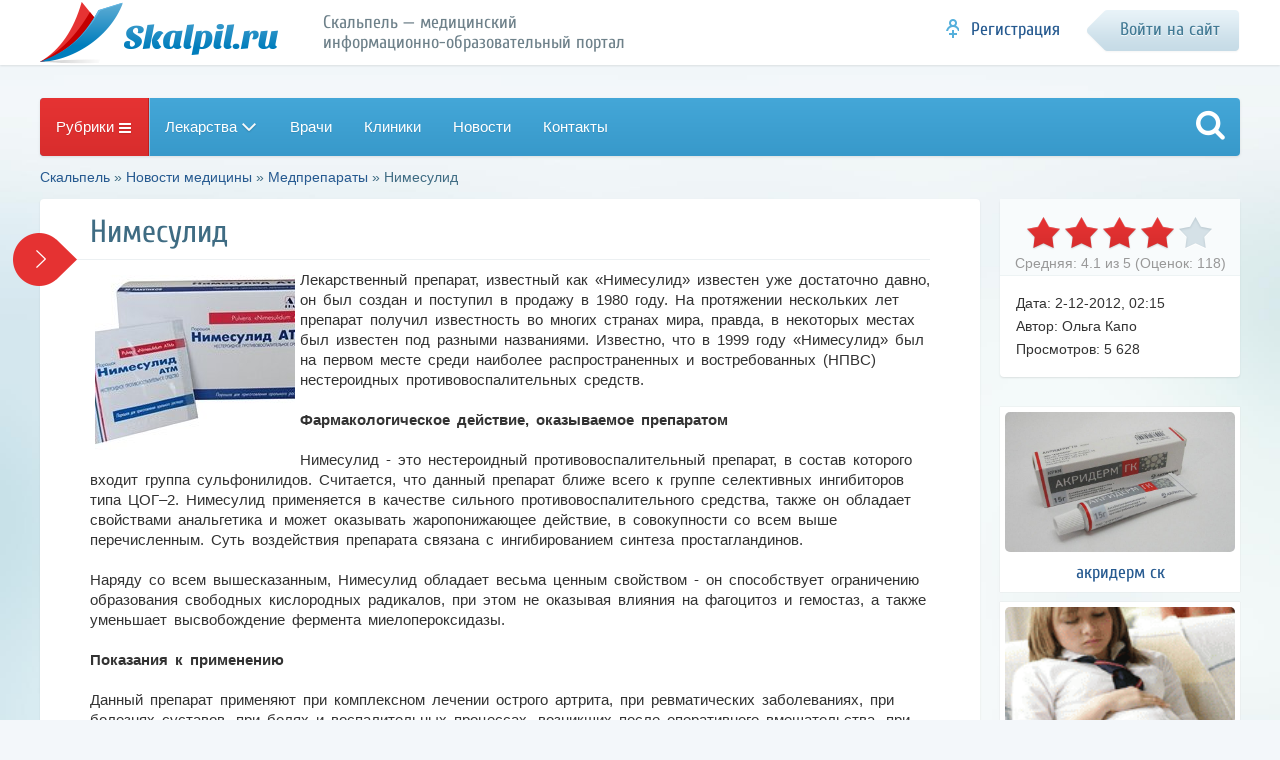

--- FILE ---
content_type: text/html; charset=windows-1251
request_url: https://www.skalpil.ru/novosti-mediciny/medpreparaty/2979-nimesulid.html
body_size: 14666
content:
<!DOCTYPE html>
<html>
<head>
    
    <center><div id="foremediaads-anchor_ad"></div>
<script type="text/javascript" async src="https://platform.foremedia.net/code/4872/anchor_ad"></script></center>
    
    <script type="text/javascript" async src="https://platform.foremedia.net/code/4872/analytics"></script>
 <!-- Yandex.RTB -->
<script>window.yaContextCb=window.yaContextCb||[]</script>
<script src="https://yandex.ru/ads/system/context.js" async></script>

<meta http-equiv="Content-Type" content="text/html; charset=windows-1251" />
<title>Нимесулид &raquo; Скальпель - медицинский информационно-образовательный портал</title>
<meta name="description" content="Нимесулид является противовоспалительным препаратом. Он является анальгетиком и оказывает жаропонижающее действие. Применяют при комплексном лечении острого артрита, лихорадке, при болях, в после операционный период, при болезнях суставов." />
<meta property="og:site_name" content="Скальпель - медицинский информационно-образовательный портал" />
<meta property="og:type" content="article" />
<meta property="og:title" content="Нимесулид" />
<meta property="og:url" content="//www.skalpil.ru/novosti-mediciny/medpreparaty/2979-nimesulid.html" />
<meta property="og:image" content="//www.skalpil.ru/uploads/posts/2012-12/thumbs/nimesulid-instrukciya-k-primeneniyu.jpg" />
<link rel="search" type="application/opensearchdescription+xml" href="//www.skalpil.ru/engine/opensearch.php" title="Скальпель - медицинский информационно-образовательный портал" />
<link rel="alternate" type="application/rss+xml" title="Скальпель - медицинский информационно-образовательный портал" href="//www.skalpil.ru/rss.xml" />
<meta name="google-site-verification" content="ifyvb5Q_1xocE_yG6s_4n7SU0uxtjrgK0GZBWSw-a1U" />
<meta name='wmail-verification' content='3939d19fd2be18f1e699fedc519f07e3' />
<meta name="viewport" content="width=device-width, initial-scale=1.0" />
<link rel="shortcut icon" href="/templates/skalpel/images/favicon.png">
<link href="/engine/classes/min/index.php?f=/templates/skalpel/style/styles.css,/templates/skalpel/style/adaptive.css" rel="stylesheet" type="text/css" />
<link rel="apple-touch-icon" sizes="72x72" href="/templates/skalpel/images/icon72x72.png" />
<link rel="apple-touch-icon" sizes="114x114" href="/templates/skalpel/images/icon114x114.png" />
<link rel="apple-touch-icon" sizes="140x140" href="/templates/skalpel/images/icon140x140.png" />
     
</head>
<body class="storypage">
<noindex>
	<div id="head">
		<header id="header">
			<div class="wrp clrfix">
				<p class="logo clrfix">
					<span data-link="6"></span>
					<span class="slogan" data-link="11"></span>
				</p>
				

				<div id="login"></div>

			</div>
		</header>
	</div>
</noindex>
    
        <div class="header_bottom_banner_wrap">
            <div class="header_bottom_banner">
                <div id="foremediaads-c1"></div>
<script type="text/javascript" async src="https://platform.foremedia.net/code/4872/c1"></script>
            </div>
        </div>
    
	
	
	<div id="jstoolbar" class="menu-btn-cat toolbar-line full-fix"></div>
	<div class="wrp"><nav id="speedbar"><span id="dle-speedbar"><span itemscope itemtype="http://data-vocabulary.org/Breadcrumb"><a href="//www.skalpil.ru/" itemprop="url"><span itemprop="title">Скальпель</span></a></span> &raquo; <span itemscope itemtype="http://data-vocabulary.org/Breadcrumb"><a href="//www.skalpil.ru/novosti-mediciny/" itemprop="url"><span itemprop="title">Новости медицины</span></a></span> &raquo; <span itemscope itemtype="http://data-vocabulary.org/Breadcrumb"><a href="//www.skalpil.ru/novosti-mediciny/medpreparaty/" itemprop="url"><span itemprop="title">Медпрепараты</span></a></span> &raquo; Нимесулид</span></nav></div>
	
	       
<div align="center">    

       
    </div>
    
	<div class="wrp">
		
				
		
		
		
		
		
		<section id="centerside" class="clrfix">
			
			<div id='dle-content'><div class="cols-wrap clrfix" itemscope itemtype="https://schema.org/NewsArticle">
	<meta itemscope itemprop="mainEntityOfPage" itemType="https://schema.org/WebPage" itemid="//www.skalpil.ru/novosti-mediciny/medpreparaty/2979-nimesulid.html" />
	<meta itemprop="inLanguage" content="ru" />
	<meta itemprop="articleSection" content="Медпрепараты" />
	<meta itemprop="datePublished" content="2012-12-02 02:15:01" />
	<meta itemprop="dateModified" content="2012-12-02 02:15:01" />
	<meta itemprop="description" content="Нимесулид является противовоспалительным препаратом. Он является анальгетиком и оказывает жаропонижающее действие. Применяют при комплексном лечении острого артрита, лихорадке, при болях, в после операционный период, при болезнях суставов." />
	<div itemprop="image" itemscope itemtype="https://schema.org/ImageObject">
		<meta itemprop="url" content="//www.skalpil.ru/uploads/posts/2012-12/thumbs/nimesulid-instrukciya-k-primeneniyu.jpg" />
		<meta itemprop="width" content="250" />
		<meta itemprop="height" content="250" />
	</div>
	<div itemprop="publisher" itemscope itemtype="https://schema.org/Organization">
		<div itemprop="logo" itemscope itemtype="https://schema.org/ImageObject">
		  <meta itemprop="url" content="//www.skalpil.ru/templates/skalpel/images/icon140x140.png" />
		  <meta itemprop="width" content="140" />
		  <meta itemprop="height" content="140" />
		</div>
		<meta itemprop="name" content="Skalpil.ru">
	</div>
	<div class="col-left-center-full clrfix">
		<div class="col-center-full">
			<div id="leftside">
				<div class="box">
					<article class="fullStory">
						
						<header class="fp-head ico">
							<h1 class="btl hh1" itemprop="headline">Нимесулид</h1>
							
						</header>
						<div class="fp-description full-text" id="article">
							
							<div class="articleBody" itemprop="articleBody">
								<a href="//www.skalpil.ru/uploads/posts/2012-12/nimesulid-instrukciya-k-primeneniyu.jpg" onclick="return hs.expand(this)" ><img src="//www.skalpil.ru/uploads/posts/2012-12/thumbs/nimesulid-instrukciya-k-primeneniyu.jpg" style="float:left;" alt='Нимесулид'   /></a><p>Лекарственный препарат, известный как &laquo;Нимесулид&raquo; известен уже достаточно давно, он был создан и поступил в продажу в 1980 году. На протяжении нескольких лет препарат получил известность во многих странах мира, правда, в некоторых местах был известен под разными названиями. Известно, что в 1999 году &laquo;Нимесулид&raquo; был на первом месте среди наиболее распространенных и востребованных (НПВС) нестероидных противовоспалительных средств.</p><p><strong>Фармакологическое действие, оказываемое препаратом</strong></p>
<p>Нимесулид - это нестероидный противовоспалительный препарат, в состав которого входит группа сульфонилидов. Считается, что данный препарат ближе всего к группе селективных ингибиторов типа ЦОГ&ndash;2. Нимесулид применяется в качестве сильного противовоспалительного средства, также он обладает свойствами анальгетика и может оказывать жаропонижающее действие, в совокупности со всем выше перечисленным. Суть воздействия препарата связана с ингибированием синтеза простагландинов.</p>
<p>Наряду со всем вышесказанным, Нимесулид обладает весьма ценным свойством - он способствует ограничению образования свободных кислородных радикалов, при этом не оказывая влияния на фагоцитоз и гемостаз, а также уменьшает высвобождение фермента миелопероксидазы.</p>
<p><strong>Показания к применению</strong></p>
<p>Данный препарат применяют при комплексном лечении острого артрита, при ревматических заболеваниях, при болезнях суставов, при болях и воспалительных процессах, возникших после оперативного вмешательства, при болях и лихорадочных состояниях возникших вследствие острых воспалительных процессов верхних дыхательных путей.</p>
<p><strong>Дозировка </strong></p>
<p>Взрослым и детям старше 12 лет - принимать внутрь от 100-200 мг два раза в день.</p>
<p>Детям младше 12 лет принимать внутрь с расчетом 1,5 мг на 1 кг веса от двух до трех раз в день.</p>
<p>Максимальная доза для детей младше 12 лет 5 мг на 1 кг в сутки (разделить на 2&ndash;3 приема).</p>
<p><strong>Побочные действия</strong></p>
<p>Со стороны органов, входящих в состав пищеварительной системы, возможно появление изжоги, тошноты, болей в животе. В редких случаях может сопровождаться дегтеобразным стулом, меленой &ndash; это может быть связано с кровотечениями и язвенными образованиями в желудке и ЖКТ.</p>
<p>Со стороны органов, входящих в состав центральной нервной системы, изредка может сопровождаться головокружениями, головными болями и сонливостью.</p><div class="docdoc_widget_middle"><div id="ShIA79dgBoKFw9WK3Hrr" data-type="2" class="blockOfO1b2l3" ></div></div><div class="middle_adv"></div>
<p>Возможно возникновение аллергической реакции в виде крапивницы и сыпи кожных покровов.</p>
<p>В крайне редких случаях побочные эффекты могут выражаться в виде олигурии, задержки жидкости в организме, отеках.</p>
<p><strong>Имеющиеся противопоказания</strong></p>
<p>Персональная восприимчивость к составляющим препарата, обострение язвенных заболеваний желудка или двенадцатиперстной кишки, кровотечения, возникшие в ЖКТ, печеночная недостаточность (в том числе и не в ярко выраженной форме), беременность, период лактации, период кормления грудью.</p>
<p>Обоснованных и доказанных случаев эмбриотоксического и токолитического действия данного препарата не существует.</p>
<p><strong>Следует учитывать</strong></p>
<p>Принимать Нимесулид с осторожностью следует людям, страдающим почечной недостаточностью, имеющим склонность к артериальной гипертензии, страдающим болезнями сердца и имеющим проблемы со зрением.</p>
<p>Препарат следует принимать под строгим контролем врача пациентам пожилого и преклонного возрастов и пациентом с сердечной недостаточностью.</p>
<p>При использовании препарата для лечения детей, следует применять его в лекарственной форме, предназначенной именно для детей. При лечении Нимесулидом детей младше 6 лет, необходим контроль врача.</p>
<p><strong>Влияние Нимесулида на способность управлять автомобилем и иными механизмами</strong></p>
<p>Исходя из того, что прием препарата может проявиться побочными действиями в виде головокружений и состояния сонливости, пациентам, проводящим много времени за рулем автомобиля или же связанных с деятельностью, которая требует быть в состоянии постоянной концентрации, следует соблюдать осторожность и предельную внимательность в период приема препарата.</p>
<p><strong>Возможное взаимодействие с прочими лекарственными средствами</strong></p>
<p>Есть вероятность возникновения реакции при одновременном приеме Нимесулида с препаратами, содержащими литий, с фенитоином, с препаратами антигипертензивной группы, с другими нестероидными противовоспалительными средствами.</p><div class="docdoc_widget_bottom"><div id="NlGf8LMfsENCsj7IQLEN" data-type="0" class="blockOfO1b2l3" ></div></div>
							</div>
							
						</div>
						
						
						
						<div id="foremediaads-footer_float"></div>
<script type="text/javascript" async src="https://platform.foremedia.net/code/4872/footer_float"></script>
					</article>
					
					<div class="comment-list block">
						<form  method="post" name="dle-comments-form" id="dle-comments-form" ><a name="addcomment"></a>
<div id="formAddCom">
	<div id="addComBox" class="ignore-select">
		<ul class="ui-form">
			
			<li class="clrfix">
				<div class="twofield"><input placeholder="Имя" type="text" name="name" id="name" class="f_input f_wide"></div>
				<div class="twofield"><input placeholder="E-mail (необязательно)" type="text" name="mail" id="mail" class="f_input f_wide"></div>
			</li>
			
			<li><script type="text/javascript">
<!--
var text_enter_url       = "Введите полный URL ссылки";
var text_enter_size       = "Введите размеры флэш ролика (ширина, высота)";
var text_enter_flash       = "Введите ссылку на флэш ролик";
var text_enter_page      = "Введите номер страницы";
var text_enter_url_name  = "Введите описание ссылки";
var text_enter_tooltip  = "Введите подсказку для ссылки";
var text_enter_page_name = "Введите описание ссылки";
var text_enter_image    = "Введите полный URL изображения";
var text_enter_email    = "Введите e-mail адрес";
var text_code           = "Использование: [CODE] Здесь Ваш код.. [/CODE]";
var text_quote          = "Использование: [QUOTE] Здесь Ваша Цитата.. [/QUOTE]";
var text_upload         = "Загрузка файлов и изображений на сервер";
var error_no_url        = "Вы должны ввести URL";
var error_no_title      = "Вы должны ввести название";
var error_no_email      = "Вы должны ввести e-mail адрес";
var prompt_start        = "Введите текст для форматирования";
var img_title   		= "Введите по какому краю выравнивать картинку (left, center, right)";
var email_title  	    = "Введите описание ссылки";
var text_pages  	    = "Страница";
var image_align  	    = "right";
var bb_t_emo  	        = "Вставка смайликов";
var bb_t_col  	        = "Цвет:";
var text_enter_list     = "Введите пункт списка. Для завершения ввода оставьте поле пустым.";
var text_alt_image      = "Введите описание изображения";
var img_align  	        = "Выравнивание";
var img_align_sel  	    = "<select name='dleimagealign' id='dleimagealign' class='ui-widget-content ui-corner-all'><option value='' >Нет</option><option value='left' >По левому краю</option><option value='right' selected>По правому краю</option><option value='center' >По центру</option></select>";
	
var selField  = "comments";
var fombj    = document.getElementById( 'dle-comments-form' );
-->
</script>
<div class="bb-editor ignore-select">
<div class="bb-pane" onmouseenter="if(is_ie9) get_sel(eval('fombj.'+ selField));">
<b id="b_b" class="bb-btn" onclick="simpletag('b')" title="Полужирный"></b>
<b id="b_i" class="bb-btn" onclick="simpletag('i')" title="Наклонный текст"></b>
<b id="b_u" class="bb-btn" onclick="simpletag('u')" title="Подчёркнутый текст"></b>
<b id="b_s" class="bb-btn" onclick="simpletag('s')" title="Зачёркнутый текст"></b>
<span class="bb-sep"></span>
<b id="b_left" class="bb-btn" onclick="simpletag('left')" title="Выравнивание по левому краю"></b>
<b id="b_center" class="bb-btn" onclick="simpletag('center')" title="По центру"></b>
<b id="b_right" class="bb-btn" onclick="simpletag('right')" title="Выравнивание по правому краю"></b>
<span class="bb-sep"></span>
<b id="b_emo" class="bb-btn" onclick="show_bb_dropdown(this)" title="Вставка смайликов" tabindex="-1"></b>
<ul class="bb-pane-dropdown">
	<li><table cellpadding="0" cellspacing="0" border="0" width="100%"><tr><td style="padding:5px;" align="center"><a href="#" onclick="dle_smiley(':bowtie:'); return false;"><img alt="bowtie" class="emoji" src="//www.skalpil.ru/engine/data/emoticons/bowtie.png" srcset="//www.skalpil.ru/engine/data/emoticons/bowtie@2x.png 2x" /></a></td><td style="padding:5px;" align="center"><a href="#" onclick="dle_smiley(':smile:'); return false;"><img alt="smile" class="emoji" src="//www.skalpil.ru/engine/data/emoticons/smile.png" srcset="//www.skalpil.ru/engine/data/emoticons/smile@2x.png 2x" /></a></td><td style="padding:5px;" align="center"><a href="#" onclick="dle_smiley(':laughing:'); return false;"><img alt="laughing" class="emoji" src="//www.skalpil.ru/engine/data/emoticons/laughing.png" srcset="//www.skalpil.ru/engine/data/emoticons/laughing@2x.png 2x" /></a></td><td style="padding:5px;" align="center"><a href="#" onclick="dle_smiley(':blush:'); return false;"><img alt="blush" class="emoji" src="//www.skalpil.ru/engine/data/emoticons/blush.png" srcset="//www.skalpil.ru/engine/data/emoticons/blush@2x.png 2x" /></a></td><td style="padding:5px;" align="center"><a href="#" onclick="dle_smiley(':smiley:'); return false;"><img alt="smiley" class="emoji" src="//www.skalpil.ru/engine/data/emoticons/smiley.png" srcset="//www.skalpil.ru/engine/data/emoticons/smiley@2x.png 2x" /></a></td><td style="padding:5px;" align="center"><a href="#" onclick="dle_smiley(':relaxed:'); return false;"><img alt="relaxed" class="emoji" src="//www.skalpil.ru/engine/data/emoticons/relaxed.png" srcset="//www.skalpil.ru/engine/data/emoticons/relaxed@2x.png 2x" /></a></td><td style="padding:5px;" align="center"><a href="#" onclick="dle_smiley(':smirk:'); return false;"><img alt="smirk" class="emoji" src="//www.skalpil.ru/engine/data/emoticons/smirk.png" srcset="//www.skalpil.ru/engine/data/emoticons/smirk@2x.png 2x" /></a></td></tr><tr><td style="padding:5px;" align="center"><a href="#" onclick="dle_smiley(':heart_eyes:'); return false;"><img alt="heart_eyes" class="emoji" src="//www.skalpil.ru/engine/data/emoticons/heart_eyes.png" srcset="//www.skalpil.ru/engine/data/emoticons/heart_eyes@2x.png 2x" /></a></td><td style="padding:5px;" align="center"><a href="#" onclick="dle_smiley(':kissing_heart:'); return false;"><img alt="kissing_heart" class="emoji" src="//www.skalpil.ru/engine/data/emoticons/kissing_heart.png" srcset="//www.skalpil.ru/engine/data/emoticons/kissing_heart@2x.png 2x" /></a></td><td style="padding:5px;" align="center"><a href="#" onclick="dle_smiley(':kissing_closed_eyes:'); return false;"><img alt="kissing_closed_eyes" class="emoji" src="//www.skalpil.ru/engine/data/emoticons/kissing_closed_eyes.png" srcset="//www.skalpil.ru/engine/data/emoticons/kissing_closed_eyes@2x.png 2x" /></a></td><td style="padding:5px;" align="center"><a href="#" onclick="dle_smiley(':flushed:'); return false;"><img alt="flushed" class="emoji" src="//www.skalpil.ru/engine/data/emoticons/flushed.png" srcset="//www.skalpil.ru/engine/data/emoticons/flushed@2x.png 2x" /></a></td><td style="padding:5px;" align="center"><a href="#" onclick="dle_smiley(':relieved:'); return false;"><img alt="relieved" class="emoji" src="//www.skalpil.ru/engine/data/emoticons/relieved.png" srcset="//www.skalpil.ru/engine/data/emoticons/relieved@2x.png 2x" /></a></td><td style="padding:5px;" align="center"><a href="#" onclick="dle_smiley(':satisfied:'); return false;"><img alt="satisfied" class="emoji" src="//www.skalpil.ru/engine/data/emoticons/satisfied.png" srcset="//www.skalpil.ru/engine/data/emoticons/satisfied@2x.png 2x" /></a></td><td style="padding:5px;" align="center"><a href="#" onclick="dle_smiley(':grin:'); return false;"><img alt="grin" class="emoji" src="//www.skalpil.ru/engine/data/emoticons/grin.png" srcset="//www.skalpil.ru/engine/data/emoticons/grin@2x.png 2x" /></a></td></tr><tr><td style="padding:5px;" align="center"><a href="#" onclick="dle_smiley(':wink:'); return false;"><img alt="wink" class="emoji" src="//www.skalpil.ru/engine/data/emoticons/wink.png" srcset="//www.skalpil.ru/engine/data/emoticons/wink@2x.png 2x" /></a></td><td style="padding:5px;" align="center"><a href="#" onclick="dle_smiley(':stuck_out_tongue_winking_eye:'); return false;"><img alt="stuck_out_tongue_winking_eye" class="emoji" src="//www.skalpil.ru/engine/data/emoticons/stuck_out_tongue_winking_eye.png" srcset="//www.skalpil.ru/engine/data/emoticons/stuck_out_tongue_winking_eye@2x.png 2x" /></a></td><td style="padding:5px;" align="center"><a href="#" onclick="dle_smiley(':stuck_out_tongue_closed_eyes:'); return false;"><img alt="stuck_out_tongue_closed_eyes" class="emoji" src="//www.skalpil.ru/engine/data/emoticons/stuck_out_tongue_closed_eyes.png" srcset="//www.skalpil.ru/engine/data/emoticons/stuck_out_tongue_closed_eyes@2x.png 2x" /></a></td><td style="padding:5px;" align="center"><a href="#" onclick="dle_smiley(':grinning:'); return false;"><img alt="grinning" class="emoji" src="//www.skalpil.ru/engine/data/emoticons/grinning.png" srcset="//www.skalpil.ru/engine/data/emoticons/grinning@2x.png 2x" /></a></td><td style="padding:5px;" align="center"><a href="#" onclick="dle_smiley(':kissing:'); return false;"><img alt="kissing" class="emoji" src="//www.skalpil.ru/engine/data/emoticons/kissing.png" srcset="//www.skalpil.ru/engine/data/emoticons/kissing@2x.png 2x" /></a></td><td style="padding:5px;" align="center"><a href="#" onclick="dle_smiley(':stuck_out_tongue:'); return false;"><img alt="stuck_out_tongue" class="emoji" src="//www.skalpil.ru/engine/data/emoticons/stuck_out_tongue.png" srcset="//www.skalpil.ru/engine/data/emoticons/stuck_out_tongue@2x.png 2x" /></a></td><td style="padding:5px;" align="center"><a href="#" onclick="dle_smiley(':sleeping:'); return false;"><img alt="sleeping" class="emoji" src="//www.skalpil.ru/engine/data/emoticons/sleeping.png" srcset="//www.skalpil.ru/engine/data/emoticons/sleeping@2x.png 2x" /></a></td></tr><tr><td style="padding:5px;" align="center"><a href="#" onclick="dle_smiley(':worried:'); return false;"><img alt="worried" class="emoji" src="//www.skalpil.ru/engine/data/emoticons/worried.png" srcset="//www.skalpil.ru/engine/data/emoticons/worried@2x.png 2x" /></a></td><td style="padding:5px;" align="center"><a href="#" onclick="dle_smiley(':frowning:'); return false;"><img alt="frowning" class="emoji" src="//www.skalpil.ru/engine/data/emoticons/frowning.png" srcset="//www.skalpil.ru/engine/data/emoticons/frowning@2x.png 2x" /></a></td><td style="padding:5px;" align="center"><a href="#" onclick="dle_smiley(':anguished:'); return false;"><img alt="anguished" class="emoji" src="//www.skalpil.ru/engine/data/emoticons/anguished.png" srcset="//www.skalpil.ru/engine/data/emoticons/anguished@2x.png 2x" /></a></td><td style="padding:5px;" align="center"><a href="#" onclick="dle_smiley(':open_mouth:'); return false;"><img alt="open_mouth" class="emoji" src="//www.skalpil.ru/engine/data/emoticons/open_mouth.png" srcset="//www.skalpil.ru/engine/data/emoticons/open_mouth@2x.png 2x" /></a></td><td style="padding:5px;" align="center"><a href="#" onclick="dle_smiley(':grimacing:'); return false;"><img alt="grimacing" class="emoji" src="//www.skalpil.ru/engine/data/emoticons/grimacing.png" srcset="//www.skalpil.ru/engine/data/emoticons/grimacing@2x.png 2x" /></a></td><td style="padding:5px;" align="center"><a href="#" onclick="dle_smiley(':confused:'); return false;"><img alt="confused" class="emoji" src="//www.skalpil.ru/engine/data/emoticons/confused.png" srcset="//www.skalpil.ru/engine/data/emoticons/confused@2x.png 2x" /></a></td><td style="padding:5px;" align="center"><a href="#" onclick="dle_smiley(':hushed:'); return false;"><img alt="hushed" class="emoji" src="//www.skalpil.ru/engine/data/emoticons/hushed.png" srcset="//www.skalpil.ru/engine/data/emoticons/hushed@2x.png 2x" /></a></td></tr><tr><td style="padding:5px;" align="center"><a href="#" onclick="dle_smiley(':expressionless:'); return false;"><img alt="expressionless" class="emoji" src="//www.skalpil.ru/engine/data/emoticons/expressionless.png" srcset="//www.skalpil.ru/engine/data/emoticons/expressionless@2x.png 2x" /></a></td><td style="padding:5px;" align="center"><a href="#" onclick="dle_smiley(':unamused:'); return false;"><img alt="unamused" class="emoji" src="//www.skalpil.ru/engine/data/emoticons/unamused.png" srcset="//www.skalpil.ru/engine/data/emoticons/unamused@2x.png 2x" /></a></td><td style="padding:5px;" align="center"><a href="#" onclick="dle_smiley(':sweat_smile:'); return false;"><img alt="sweat_smile" class="emoji" src="//www.skalpil.ru/engine/data/emoticons/sweat_smile.png" srcset="//www.skalpil.ru/engine/data/emoticons/sweat_smile@2x.png 2x" /></a></td><td style="padding:5px;" align="center"><a href="#" onclick="dle_smiley(':sweat:'); return false;"><img alt="sweat" class="emoji" src="//www.skalpil.ru/engine/data/emoticons/sweat.png" srcset="//www.skalpil.ru/engine/data/emoticons/sweat@2x.png 2x" /></a></td><td style="padding:5px;" align="center"><a href="#" onclick="dle_smiley(':disappointed_relieved:'); return false;"><img alt="disappointed_relieved" class="emoji" src="//www.skalpil.ru/engine/data/emoticons/disappointed_relieved.png" srcset="//www.skalpil.ru/engine/data/emoticons/disappointed_relieved@2x.png 2x" /></a></td><td style="padding:5px;" align="center"><a href="#" onclick="dle_smiley(':weary:'); return false;"><img alt="weary" class="emoji" src="//www.skalpil.ru/engine/data/emoticons/weary.png" srcset="//www.skalpil.ru/engine/data/emoticons/weary@2x.png 2x" /></a></td><td style="padding:5px;" align="center"><a href="#" onclick="dle_smiley(':pensive:'); return false;"><img alt="pensive" class="emoji" src="//www.skalpil.ru/engine/data/emoticons/pensive.png" srcset="//www.skalpil.ru/engine/data/emoticons/pensive@2x.png 2x" /></a></td></tr><tr><td style="padding:5px;" align="center"><a href="#" onclick="dle_smiley(':disappointed:'); return false;"><img alt="disappointed" class="emoji" src="//www.skalpil.ru/engine/data/emoticons/disappointed.png" srcset="//www.skalpil.ru/engine/data/emoticons/disappointed@2x.png 2x" /></a></td><td style="padding:5px;" align="center"><a href="#" onclick="dle_smiley(':confounded:'); return false;"><img alt="confounded" class="emoji" src="//www.skalpil.ru/engine/data/emoticons/confounded.png" srcset="//www.skalpil.ru/engine/data/emoticons/confounded@2x.png 2x" /></a></td><td style="padding:5px;" align="center"><a href="#" onclick="dle_smiley(':fearful:'); return false;"><img alt="fearful" class="emoji" src="//www.skalpil.ru/engine/data/emoticons/fearful.png" srcset="//www.skalpil.ru/engine/data/emoticons/fearful@2x.png 2x" /></a></td><td style="padding:5px;" align="center"><a href="#" onclick="dle_smiley(':cold_sweat:'); return false;"><img alt="cold_sweat" class="emoji" src="//www.skalpil.ru/engine/data/emoticons/cold_sweat.png" srcset="//www.skalpil.ru/engine/data/emoticons/cold_sweat@2x.png 2x" /></a></td><td style="padding:5px;" align="center"><a href="#" onclick="dle_smiley(':persevere:'); return false;"><img alt="persevere" class="emoji" src="//www.skalpil.ru/engine/data/emoticons/persevere.png" srcset="//www.skalpil.ru/engine/data/emoticons/persevere@2x.png 2x" /></a></td><td style="padding:5px;" align="center"><a href="#" onclick="dle_smiley(':cry:'); return false;"><img alt="cry" class="emoji" src="//www.skalpil.ru/engine/data/emoticons/cry.png" srcset="//www.skalpil.ru/engine/data/emoticons/cry@2x.png 2x" /></a></td><td style="padding:5px;" align="center"><a href="#" onclick="dle_smiley(':sob:'); return false;"><img alt="sob" class="emoji" src="//www.skalpil.ru/engine/data/emoticons/sob.png" srcset="//www.skalpil.ru/engine/data/emoticons/sob@2x.png 2x" /></a></td></tr><tr><td style="padding:5px;" align="center"><a href="#" onclick="dle_smiley(':joy:'); return false;"><img alt="joy" class="emoji" src="//www.skalpil.ru/engine/data/emoticons/joy.png" srcset="//www.skalpil.ru/engine/data/emoticons/joy@2x.png 2x" /></a></td><td style="padding:5px;" align="center"><a href="#" onclick="dle_smiley(':astonished:'); return false;"><img alt="astonished" class="emoji" src="//www.skalpil.ru/engine/data/emoticons/astonished.png" srcset="//www.skalpil.ru/engine/data/emoticons/astonished@2x.png 2x" /></a></td><td style="padding:5px;" align="center"><a href="#" onclick="dle_smiley(':scream:'); return false;"><img alt="scream" class="emoji" src="//www.skalpil.ru/engine/data/emoticons/scream.png" srcset="//www.skalpil.ru/engine/data/emoticons/scream@2x.png 2x" /></a></td><td style="padding:5px;" align="center"><a href="#" onclick="dle_smiley(':tired_face:'); return false;"><img alt="tired_face" class="emoji" src="//www.skalpil.ru/engine/data/emoticons/tired_face.png" srcset="//www.skalpil.ru/engine/data/emoticons/tired_face@2x.png 2x" /></a></td><td style="padding:5px;" align="center"><a href="#" onclick="dle_smiley(':angry:'); return false;"><img alt="angry" class="emoji" src="//www.skalpil.ru/engine/data/emoticons/angry.png" srcset="//www.skalpil.ru/engine/data/emoticons/angry@2x.png 2x" /></a></td><td style="padding:5px;" align="center"><a href="#" onclick="dle_smiley(':rage:'); return false;"><img alt="rage" class="emoji" src="//www.skalpil.ru/engine/data/emoticons/rage.png" srcset="//www.skalpil.ru/engine/data/emoticons/rage@2x.png 2x" /></a></td><td style="padding:5px;" align="center"><a href="#" onclick="dle_smiley(':triumph:'); return false;"><img alt="triumph" class="emoji" src="//www.skalpil.ru/engine/data/emoticons/triumph.png" srcset="//www.skalpil.ru/engine/data/emoticons/triumph@2x.png 2x" /></a></td></tr><tr><td style="padding:5px;" align="center"><a href="#" onclick="dle_smiley(':sleepy:'); return false;"><img alt="sleepy" class="emoji" src="//www.skalpil.ru/engine/data/emoticons/sleepy.png" srcset="//www.skalpil.ru/engine/data/emoticons/sleepy@2x.png 2x" /></a></td><td style="padding:5px;" align="center"><a href="#" onclick="dle_smiley(':yum:'); return false;"><img alt="yum" class="emoji" src="//www.skalpil.ru/engine/data/emoticons/yum.png" srcset="//www.skalpil.ru/engine/data/emoticons/yum@2x.png 2x" /></a></td><td style="padding:5px;" align="center"><a href="#" onclick="dle_smiley(':mask:'); return false;"><img alt="mask" class="emoji" src="//www.skalpil.ru/engine/data/emoticons/mask.png" srcset="//www.skalpil.ru/engine/data/emoticons/mask@2x.png 2x" /></a></td><td style="padding:5px;" align="center"><a href="#" onclick="dle_smiley(':sunglasses:'); return false;"><img alt="sunglasses" class="emoji" src="//www.skalpil.ru/engine/data/emoticons/sunglasses.png" srcset="//www.skalpil.ru/engine/data/emoticons/sunglasses@2x.png 2x" /></a></td><td style="padding:5px;" align="center"><a href="#" onclick="dle_smiley(':dizzy_face:'); return false;"><img alt="dizzy_face" class="emoji" src="//www.skalpil.ru/engine/data/emoticons/dizzy_face.png" srcset="//www.skalpil.ru/engine/data/emoticons/dizzy_face@2x.png 2x" /></a></td><td style="padding:5px;" align="center"><a href="#" onclick="dle_smiley(':imp:'); return false;"><img alt="imp" class="emoji" src="//www.skalpil.ru/engine/data/emoticons/imp.png" srcset="//www.skalpil.ru/engine/data/emoticons/imp@2x.png 2x" /></a></td><td style="padding:5px;" align="center"><a href="#" onclick="dle_smiley(':smiling_imp:'); return false;"><img alt="smiling_imp" class="emoji" src="//www.skalpil.ru/engine/data/emoticons/smiling_imp.png" srcset="//www.skalpil.ru/engine/data/emoticons/smiling_imp@2x.png 2x" /></a></td></tr><tr><td style="padding:5px;" align="center"><a href="#" onclick="dle_smiley(':neutral_face:'); return false;"><img alt="neutral_face" class="emoji" src="//www.skalpil.ru/engine/data/emoticons/neutral_face.png" srcset="//www.skalpil.ru/engine/data/emoticons/neutral_face@2x.png 2x" /></a></td><td style="padding:5px;" align="center"><a href="#" onclick="dle_smiley(':no_mouth:'); return false;"><img alt="no_mouth" class="emoji" src="//www.skalpil.ru/engine/data/emoticons/no_mouth.png" srcset="//www.skalpil.ru/engine/data/emoticons/no_mouth@2x.png 2x" /></a></td><td style="padding:5px;" align="center"><a href="#" onclick="dle_smiley(':innocent:'); return false;"><img alt="innocent" class="emoji" src="//www.skalpil.ru/engine/data/emoticons/innocent.png" srcset="//www.skalpil.ru/engine/data/emoticons/innocent@2x.png 2x" /></a></td></tr></table></li>
</ul>
<span class="bb-sep"></span>


<b id="b_color" class="bb-btn" onclick="show_bb_dropdown(this)" title="Выбор цвета" tabindex="-1"></b>
<ul class="bb-pane-dropdown" style="min-width: 150px !important;">
	<li>
		<div class="color-palette"><div><button onclick="setColor( $(this).data('value') );" type="button" class="color-btn" style="background-color:#000000;" data-value="#000000"></button><button onclick="setColor( $(this).data('value') );" type="button" class="color-btn" style="background-color:#424242;" data-value="#424242"></button><button onclick="setColor( $(this).data('value') );" type="button" class="color-btn" style="background-color:#636363;" data-value="#636363"></button><button onclick="setColor( $(this).data('value') );" type="button" class="color-btn" style="background-color:#9C9C94;" data-value="#9C9C94"></button><button type="button" onclick="setColor( $(this).data('value') );" class="color-btn" style="background-color:#CEC6CE;" data-value="#CEC6CE"></button><button type="button" onclick="setColor( $(this).data('value') );" class="color-btn" style="background-color:#EFEFEF;" data-value="#EFEFEF"></button><button type="button" onclick="setColor( $(this).data('value') );" class="color-btn" style="background-color:#F7F7F7;" data-value="#F7F7F7"></button><button type="button" onclick="setColor( $(this).data('value') );" class="color-btn" style="background-color:#FFFFFF;" data-value="#FFFFFF"></button></div><div><button type="button" onclick="setColor( $(this).data('value') );" class="color-btn" style="background-color:#FF0000;" data-value="#FF0000"></button><button type="button" onclick="setColor( $(this).data('value') );" class="color-btn" style="background-color:#FF9C00;" data-value="#FF9C00"></button><button type="button" onclick="setColor( $(this).data('value') );" class="color-btn" style="background-color:#FFFF00;"  data-value="#FFFF00"></button><button type="button" onclick="setColor( $(this).data('value') );" class="color-btn" style="background-color:#00FF00;"  data-value="#00FF00"></button><button type="button" onclick="setColor( $(this).data('value') );" class="color-btn" style="background-color:#00FFFF;"  data-value="#00FFFF" ></button><button type="button" onclick="setColor( $(this).data('value') );" class="color-btn" style="background-color:#0000FF;"  data-value="#0000FF" ></button><button type="button" onclick="setColor( $(this).data('value') );" class="color-btn" style="background-color:#9C00FF;"  data-value="#9C00FF" ></button><button type="button" onclick="setColor( $(this).data('value') );" class="color-btn" style="background-color:#FF00FF;"  data-value="#FF00FF" ></button></div><div><button type="button" onclick="setColor( $(this).data('value') );" class="color-btn" style="background-color:#F7C6CE;"  data-value="#F7C6CE" ></button><button type="button" onclick="setColor( $(this).data('value') );" class="color-btn" style="background-color:#FFE7CE;"  data-value="#FFE7CE" ></button><button type="button" onclick="setColor( $(this).data('value') );" class="color-btn" style="background-color:#FFEFC6;"  data-value="#FFEFC6" ></button><button type="button" onclick="setColor( $(this).data('value') );" class="color-btn" style="background-color:#D6EFD6;"  data-value="#D6EFD6" ></button><button type="button" onclick="setColor( $(this).data('value') );" class="color-btn" style="background-color:#CEDEE7;"  data-value="#CEDEE7" ></button><button type="button" onclick="setColor( $(this).data('value') );" class="color-btn" style="background-color:#CEE7F7;"  data-value="#CEE7F7" ></button><button type="button" onclick="setColor( $(this).data('value') );" class="color-btn" style="background-color:#D6D6E7;"  data-value="#D6D6E7" ></button><button type="button" onclick="setColor( $(this).data('value') );" class="color-btn" style="background-color:#E7D6DE;"  data-value="#E7D6DE" ></button></div><div><button type="button" onclick="setColor( $(this).data('value') );" class="color-btn" style="background-color:#E79C9C;"  data-value="#E79C9C" ></button><button type="button" onclick="setColor( $(this).data('value') );" class="color-btn" style="background-color:#FFC69C;"  data-value="#FFC69C" ></button><button type="button" onclick="setColor( $(this).data('value') );" class="color-btn" style="background-color:#FFE79C;"  data-value="#FFE79C" ></button><button type="button" onclick="setColor( $(this).data('value') );" class="color-btn" style="background-color:#B5D6A5;"  data-value="#B5D6A5" ></button><button type="button" onclick="setColor( $(this).data('value') );" class="color-btn" style="background-color:#A5C6CE;"  data-value="#A5C6CE" ></button><button type="button" onclick="setColor( $(this).data('value') );" class="color-btn" style="background-color:#9CC6EF;"  data-value="#9CC6EF" ></button><button type="button" onclick="setColor( $(this).data('value') );" class="color-btn" style="background-color:#B5A5D6;"  data-value="#B5A5D6" ></button><button type="button" onclick="setColor( $(this).data('value') );" class="color-btn" style="background-color:#D6A5BD;"  data-value="#D6A5BD" ></button></div><div><button type="button" onclick="setColor( $(this).data('value') );" class="color-btn" style="background-color:#E76363;"  data-value="#E76363" ></button><button type="button" onclick="setColor( $(this).data('value') );" class="color-btn" style="background-color:#F7AD6B;"  data-value="#F7AD6B" ></button><button type="button" onclick="setColor( $(this).data('value') );" class="color-btn" style="background-color:#FFD663;"  data-value="#FFD663" ></button><button type="button" onclick="setColor( $(this).data('value') );" class="color-btn" style="background-color:#94BD7B;"  data-value="#94BD7B" ></button><button type="button" onclick="setColor( $(this).data('value') );" class="color-btn" style="background-color:#73A5AD;"  data-value="#73A5AD" ></button><button type="button" onclick="setColor( $(this).data('value') );" class="color-btn" style="background-color:#6BADDE;"  data-value="#6BADDE" ></button><button type="button" onclick="setColor( $(this).data('value') );" class="color-btn" style="background-color:#8C7BC6;"  data-value="#8C7BC6" ></button><button type="button" onclick="setColor( $(this).data('value') );" class="color-btn" style="background-color:#C67BA5;"  data-value="#C67BA5" ></button></div><div><button type="button" onclick="setColor( $(this).data('value') );" class="color-btn" style="background-color:#CE0000;"  data-value="#CE0000" ></button><button type="button" onclick="setColor( $(this).data('value') );" class="color-btn" style="background-color:#E79439;"  data-value="#E79439" ></button><button type="button" onclick="setColor( $(this).data('value') );" class="color-btn" style="background-color:#EFC631;"  data-value="#EFC631" ></button><button type="button" onclick="setColor( $(this).data('value') );" class="color-btn" style="background-color:#6BA54A;"  data-value="#6BA54A" ></button><button type="button" onclick="setColor( $(this).data('value') );" class="color-btn" style="background-color:#4A7B8C;"  data-value="#4A7B8C" ></button><button type="button" onclick="setColor( $(this).data('value') );" class="color-btn" style="background-color:#3984C6;"  data-value="#3984C6" ></button><button type="button" onclick="setColor( $(this).data('value') );" class="color-btn" style="background-color:#634AA5;"  data-value="#634AA5" ></button><button type="button" onclick="setColor( $(this).data('value') );" class="color-btn" style="background-color:#A54A7B;"  data-value="#A54A7B" ></button></div><div><button type="button" onclick="setColor( $(this).data('value') );" class="color-btn" style="background-color:#9C0000;"  data-value="#9C0000" ></button><button type="button" onclick="setColor( $(this).data('value') );" class="color-btn" style="background-color:#B56308;"  data-value="#B56308" ></button><button type="button" onclick="setColor( $(this).data('value') );" class="color-btn" style="background-color:#BD9400;"  data-value="#BD9400" ></button><button type="button" onclick="setColor( $(this).data('value') );" class="color-btn" style="background-color:#397B21;"  data-value="#397B21" ></button><button type="button" onclick="setColor( $(this).data('value') );" class="color-btn" style="background-color:#104A5A;"  data-value="#104A5A" ></button><button type="button" onclick="setColor( $(this).data('value') );" class="color-btn" style="background-color:#085294;"  data-value="#085294" ></button><button type="button" onclick="setColor( $(this).data('value') );" class="color-btn" style="background-color:#311873;"  data-value="#311873" ></button><button type="button" onclick="setColor( $(this).data('value') );" class="color-btn" style="background-color:#731842;"  data-value="#731842" ></button></div><div><button type="button" onclick="setColor( $(this).data('value') );" class="color-btn" style="background-color:#630000;"  data-value="#630000" ></button><button type="button" onclick="setColor( $(this).data('value') );" class="color-btn" style="background-color:#7B3900;"  data-value="#7B3900" ></button><button type="button" onclick="setColor( $(this).data('value') );" class="color-btn" style="background-color:#846300;"  data-value="#846300" ></button><button type="button" onclick="setColor( $(this).data('value') );" class="color-btn" style="background-color:#295218;"  data-value="#295218" ></button><button type="button" onclick="setColor( $(this).data('value') );" class="color-btn" style="background-color:#083139;"  data-value="#083139" ></button><button type="button" onclick="setColor( $(this).data('value') );" class="color-btn" style="background-color:#003163;"  data-value="#003163" ></button><button type="button" onclick="setColor( $(this).data('value') );" class="color-btn" style="background-color:#21104A;"  data-value="#21104A" ></button><button type="button" onclick="setColor( $(this).data('value') );" class="color-btn" style="background-color:#4A1031;"  data-value="#4A1031" ></button></div></div>				
	</li>
</ul>
<span class="bb-sep"></span>
<b id="b_hide" class="bb-btn" onclick="simpletag('hide')" title="Скрытый текст"></b>
<b id="b_quote" class="bb-btn" onclick="simpletag('quote')" title="Вставка цитаты"></b>
<b id="b_tnl" class="bb-btn" onclick="translit()" title="Преобразовать выбранный текст из транслитерации в кириллицу"></b>
<b id="b_spoiler" class="bb-btn" onclick="simpletag('spoiler')" title="Вставка спойлера"></b>
</div>
<textarea name="comments" id="comments" cols="70" rows="10" onfocus="setNewField(this.name, document.getElementById( 'dle-comments-form' ))"></textarea>
</div></li>
			
			
			
			<li><div class="g-recaptcha" data-sitekey="6LfOGQwTAAAAAAnZD7N9GNt7dRLgy7JB8J3phgrk" data-theme="light"></div></li>
			
			
			
		</ul>
		<div class="submitline">
			<button class="btn f_wide" type="submit" name="submit"><b>Отправить отзыв</b></button>
		</div>
	</div>
	<a id="addComments" class="ignore-select">Добавить отзыв</a>
</div>
		<input type="hidden" name="subaction" value="addcomment" />
		<input type="hidden" name="post_id" id="post_id" value="2979" /></form><script src='https://www.google.com/recaptcha/api.js?hl=ru' async defer></script>
						<p class="btl ico" title="0">Отзывы</p>
						
<div id="dle-ajax-comments"></div>

					</div>
					
				</div>
			</div>
		</div>
	</div>
	
	<div class="col-right">
		<div id="rightside" class="ignore-select">
			<div class="fp-infobox block">
	
		<div class="ratebox">
			<div id='ratig-layer-2979'><div class="rating">
		<ul class="unit-rating">
		<li class="current-rating" style="width:80%;">80</li>
		<li><a href="#" title="Плохо" class="r1-unit" onclick="doRate('1', '2979'); return false;">1</a></li>
		<li><a href="#" title="Приемлемо" class="r2-unit" onclick="doRate('2', '2979'); return false;">2</a></li>
		<li><a href="#" title="Средне" class="r3-unit" onclick="doRate('3', '2979'); return false;">3</a></li>
		<li><a href="#" title="Хорошо" class="r4-unit" onclick="doRate('4', '2979'); return false;">4</a></li>
		<li><a href="#" title="Отлично" class="r5-unit" onclick="doRate('5', '2979'); return false;">5</a></li>
		</ul>
</div></div>
			<span class="average-rating">Средняя: 4.1 из 5 (Оценок: <span id="vote-num-id-2979">118</span>)</span>
		</div>
	
    
    <!-- Yandex.RTB R-A-288634-22 -->
<div id="yandex_rtb_R-A-288634-22"></div>
<script>window.yaContextCb.push(()=>{
  Ya.Context.AdvManager.render({
    renderTo: 'yandex_rtb_R-A-288634-22',
    blockId: 'R-A-288634-22'
  })
})</script>
	<ul class="fp-info">
		<li>Дата: 2-12-2012, 02:15</li>
		
		<li itemprop="author" itemscope itemtype="https://schema.org/Person">Автор: <span itemprop="name">Ольга Капо</span></li>
		<li>Просмотров: <span>5 628</span></li>
	</ul>
</div>

<div class="block">			<figure class="runit">
				<a href="//www.skalpil.ru/novosti-mediciny/medpreparaty/4734-opisanie-mazi-akriderm.html">
					<div class="image"><img src="//www.skalpil.ru/uploads/posts/2014-10/1414132145_maz-akriderm.jpg" /></div>
					<figcaption class="title">акридерм ск</figcaption>
				</a>
			</figure>			<figure class="runit">
				<a href="//www.skalpil.ru/novosti-mediciny/beremennost-i-rody/1909-chem-opasen-zapor-vo-vremya-beremennosti.html">
					<div class="image"><img src="//www.skalpil.ru/uploads/posts/2012-02/thumbs/chem-opasen-zapor-vo-vremya-beremennosti.gif" /></div>
					<figcaption class="title">почему при беременности запоры</figcaption>
				</a>
			</figure>			<figure class="runit">
				<a href="//www.skalpil.ru/novosti-mediciny/urologiya-nefrologiya/2491-vosstanovlenie-potencii-posle-raka-prostaty.html">
					<div class="image"><img src="//www.skalpil.ru/uploads/posts/2012-06/thumbs/vosstanovlenie-potencii-posle-raka-prostaty.jpg" /></div>
					<figcaption class="title">секс после удаления простаты</figcaption>
				</a>
			</figure>			<figure class="runit">
				<a href="//www.skalpil.ru/novosti-mediciny/stomatologiya/341-vse-lekarstva-dlya-lecheniya-parodontita.html">
					<div class="image"><img src="//www.skalpil.ru/uploads/posts/2011-10/thumbs/vse-lekarstva-dlya-lecheniya-parodontita.jpg" /></div>
					<figcaption class="title">парадонтит что это такое</figcaption>
				</a>
			</figure>			<figure class="runit">
				<a href="//www.skalpil.ru/novosti-mediciny/stomatologiya/1340-vospalenie-desen-lechenie-i-profilaktika.html">
					<div class="image"><img src="//www.skalpil.ru/uploads/posts/2012-01/thumbs/vospalenie-desen-lechenie-i-profilaktika.jpg" /></div>
					<figcaption class="title">Воспаление десен, лечение и профилактика</figcaption>
				</a>
			</figure></div>

<div class="floating">
	<div id="foremediaads-c3"></div>
<script type="text/javascript" async src="https://platform.foremedia.net/code/4872/c3"></script>
</div>
		</div>
	</div>
</div>
</div>
		</section>
		
	</div>
	
	<div id="foot">
		
		<aside id="footBoxes" class="wrp clrfix bgrel">
			<div class="relnews">
				<section class="unit">
	<a href="//www.skalpil.ru/novosti-mediciny/medpreparaty/3770-nayz.html">
		<figure>
			<div class="image"><img src="//www.skalpil.ru/uploads/posts/2013-09/thumbs/1378616706_gel.jpg" /></div>
			<figcaption class="title">Найз</figcaption>
		</figure>
	</a>
	<div class="desc">Найз - средство, которое оказывает жаропонижающий, анальгезирующий, противовоспалительный, антиагригантный эффект. Применяют его при остеоартрозе, артритах, ревматизме, мышечной боли, болезни Бехтерева, позвоночной боли, невралгии, радикулите, миалгии.</div>
	<div class="cat"></div>
</section>
<section class="unit">
	<a href="//www.skalpil.ru/novosti-mediciny/other/2965-obezbolivayuschie-preparaty-pri-osteohondroze.html">
		<figure>
			<div class="image"><img src="//www.skalpil.ru/uploads/posts/2012-11/thumbs/obezbolivayuschie-preparaty-pri-osteohondroze.jpg" /></div>
			<figcaption class="title">Обезболивающие препараты при остеохондрозе</figcaption>
		</figure>
	</a>
	<div class="desc">Остеохондроз является заболеванием позвоночника, при котором межсуставные диски подвергаются разрушению. Данное заболевание вызывает у человека сильную постоянную боль. В таком случае нужно знать, какие обезболивающие препараты помогут убрать боль.</div>
	<div class="cat"></div>
</section>
<section class="unit">
	<a href="//www.skalpil.ru/novosti-mediciny/medpreparaty/2033-ibuprofen.html">
		<figure>
			<div class="image"><img src="//www.skalpil.ru/uploads/posts/2012-03/thumbs/ibuprofen-opisanie-preparata.jpg" /></div>
			<figcaption class="title">Ибупрофен</figcaption>
		</figure>
	</a>
	<div class="desc">Ибупрофен - это жаропонижающее и противовоспалительное средство, которое назначают при заболеваниях позвоночника и суставов, воспалениях, лихорадке, зубной и головной боли. Перед приемом препарата посоветуйтесь с врачом. т.к. имеются противопоказания.</div>
	<div class="cat"></div>
</section>
<section class="unit">
	<a href="//www.skalpil.ru/novosti-mediciny/medpreparaty/1983-arbidol-opisanie-preparata.html">
		<figure>
			<div class="image"><img src="//www.skalpil.ru/uploads/posts/2012-03/thumbs/arbidol-opisanie-preparata.jpg" /></div>
			<figcaption class="title">Арбидол: описание препарата</figcaption>
		</figure>
	</a>
	<div class="desc">Противовирусный препарат Арбидол помогает организму быстрее справиться с простудой или гриппом и снижает вероятность возникновения различных осложнений. Этот препарат хорошо переносится организмом и почти не имеет противопоказаний и побочных явлений.</div>
	<div class="cat"></div>
</section>

			</div>
		</aside>
		

<noindex>
		
		
		<footer id="footer">
			<div class="wrp clrfix">
				<div class="footer">
					<span id="upper" class="thd" title="Скальпель &#151; медицинский информационно-образовательный портал"></span>
					<p id="copyright"><b>© 2010 - 2026 <span data-link="7"></span></b><br>Все права защищены. Администрация сайта не несет ответственности за размещаемые материалы. Информация носит рекомендательный характер и не призывает к действию.</p>
				</div>
				
				<div class="flinks">
					<span data-link="1"></span>
					<span data-link="2"></span>
					<span data-link="3"></span>
					<span data-link="4"></span>
				</div>
				
				<div class="design">
					<span data-link="5"></span>
				</div>

				<div class="count">
				
					
				
				</div>
			</div>
		</footer>
</noindex>
	</div>
<noindex>
	<script type="text/javascript" src="/engine/classes/min/index.php?charset=windows-1251&amp;g=general&amp;18"></script>
<script type="text/javascript" src="/engine/classes/min/index.php?charset=windows-1251&amp;f=engine/classes/js/bbcodes.js,engine/classes/highslide/highslide.js&amp;18"></script>
	<script type="text/javascript" src="/engine/classes/min/index.php?f=/templates/skalpel/js/biggerlink.js,/templates/skalpel/js/libs.js"></script>
	<!--[if lt IE 9]><script type="text/javascript" src="/templates/skalpel/js/html5.js"></script><![endif]-->
	<link href="/templates/skalpel/fonts/fonts.css" rel="stylesheet" type="text/css" />
	<link href="/templates/skalpel/style/engine.css" rel="stylesheet" type="text/css" />
	<script type="text/javascript">
<!--
var dle_root       = '/';
var dle_admin      = '';
var dle_login_hash = '';
var dle_group      = 5;
var dle_skin       = 'skalpel';
var dle_wysiwyg    = '0';
var quick_wysiwyg  = '2';
var dle_act_lang   = ["Да", "Нет", "Ввод", "Отмена", "Сохранить", "Удалить", "Загрузка. Пожалуйста, подождите..."];
var menu_short     = 'Быстрое редактирование';
var menu_full      = 'Полное редактирование';
var menu_profile   = 'Просмотр профиля';
var menu_send      = 'Отправить сообщение';
var menu_uedit     = 'Админцентр';
var dle_info       = 'Информация';
var dle_confirm    = 'Подтверждение';
var dle_prompt     = 'Ввод информации';
var dle_req_field  = 'Заполните все необходимые поля';
var dle_del_agree  = 'Вы действительно хотите удалить? Данное действие невозможно будет отменить';
var dle_spam_agree = 'Вы действительно хотите отметить пользователя как спамера? Это приведёт к удалению всех его комментариев';
var dle_complaint  = 'Укажите текст Вашей жалобы для администрации:';
var dle_big_text   = 'Выделен слишком большой участок текста.';
var dle_orfo_title = 'Укажите комментарий для администрации к найденной ошибке на странице';
var dle_p_send     = 'Отправить';
var dle_p_send_ok  = 'Уведомление успешно отправлено';
var dle_save_ok    = 'Изменения успешно сохранены. Обновить страницу?';
var dle_reply_title= 'Ответ на комментарий';
var dle_tree_comm  = '0';
var dle_del_news   = 'Удалить статью';
var allow_dle_delete_news   = false;

hs.graphicsDir = '/engine/classes/highslide/graphics/';
hs.outlineType = 'rounded-white';
hs.numberOfImagesToPreload = 0;
hs.showCredits = false;
hs.dimmingOpacity = 0.60;
hs.lang = { loadingText : 'Загрузка...', playTitle : 'Просмотр слайдшоу (пробел)', pauseTitle:'Пауза', previousTitle : 'Предыдущее изображение', nextTitle :'Следующее изображение',moveTitle :'Переместить', closeTitle :'Закрыть (Esc)',fullExpandTitle:'Развернуть до полного размера',restoreTitle:'Кликните для закрытия картинки, нажмите и удерживайте для перемещения',focusTitle:'Сфокусировать',loadingTitle:'Нажмите для отмены'
};
hs.align = 'center'; hs.transitions = ['expand', 'crossfade']; hs.addSlideshow({interval: 4000, repeat: false, useControls: true, fixedControls: 'fit', overlayOptions: { opacity: .75, position: 'bottom center', hideOnMouseOut: true } });

jQuery(function($){
$('#dle-comments-form').submit(function() {
	doAddComments();
	return false;
});
});
//-->
</script>
	
	
	
	<!-- Yandex.Metrika counter --> <script type="text/javascript" > (function(m,e,t,r,i,k,a){m[i]=m[i]||function(){(m[i].a=m[i].a||[]).push(arguments)}; m[i].l=1*new Date();k=e.createElement(t),a=e.getElementsByTagName(t)[0],k.async=1,k.src=r,a.parentNode.insertBefore(k,a)}) (window, document, "script", "https://mc.yandex.ru/metrika/tag.js", "ym"); ym(22660357, "init", { clickmap:true, trackLinks:true, accurateTrackBounce:true, trackHash:true }); </script> <noscript><div><img src="https://mc.yandex.ru/watch/22660357" style="position:absolute; left:-9999px;" alt="" /></div></noscript> <!-- /Yandex.Metrika counter -->

<!-- Yandex.Metrika counter -->
<script type="text/javascript" >
   (function(m,e,t,r,i,k,a){m[i]=m[i]||function(){(m[i].a=m[i].a||[]).push(arguments)};
   m[i].l=1*new Date();k=e.createElement(t),a=e.getElementsByTagName(t)[0],k.async=1,k.src=r,a.parentNode.insertBefore(k,a)})
   (window, document, "script", "https://mc.yandex.ru/metrika/tag.js", "ym");

   ym(61675006, "init", {
        clickmap:true,
        trackLinks:true,
        accurateTrackBounce:true
   });
</script>
<noscript><div><img src="https://mc.yandex.ru/watch/61675006" style="position:absolute; left:-9999px;" alt="" /></div></noscript>
<!-- /Yandex.Metrika counter -->

<!-- Rating Mail.ru counter -->
<script type="text/javascript">
var _tmr = window._tmr || (window._tmr = []);
_tmr.push({id: "3163091", type: "pageView", start: (new Date()).getTime()});
(function (d, w, id) {
  if (d.getElementById(id)) return;
  var ts = d.createElement("script"); ts.type = "text/javascript"; ts.async = true; ts.id = id;
  ts.src = "https://top-fwz1.mail.ru/js/code.js";
  var f = function () {var s = d.getElementsByTagName("script")[0]; s.parentNode.insertBefore(ts, s);};
  if (w.opera == "[object Opera]") { d.addEventListener("DOMContentLoaded", f, false); } else { f(); }
})(document, window, "topmailru-code");
</script><noscript><div>
<img src="https://top-fwz1.mail.ru/counter?id=3163091;js=na" style="border:0;position:absolute;left:-9999px;" alt="Top.Mail.Ru" />
</div></noscript>
<!-- //Rating Mail.ru counter -->
	
    
        <script src="https://docdoc.ru/widget/js" type="text/javascript"></script>
        <script src="//dd-partner.ru/docapi/js/frameinit.js"></script>
        
        <style>
    .crawling_block {
        /*min-width: 20%;*/
        max-width: 100%;
        /*max-width: 50%;*/
        /*max-height: 300px;*/
        position: fixed;
        z-index: 9999999999;
        opacity: 0;
        /*overflow: hidden;*/
    }

    .crawling_block_left {
        left: -100%
    }

    .crawling_block_right {
        right: -100%;
    }

    .crawling_block_top {
        top: 10px;
    }

    .crawling_block_bottom {
        bottom: 10px;
    }

    .crawling_block_close {
        background: url(/templates/skalpel/images/close.png);
        width: 35px;
        height: 35px;
        position: absolute;
        top: 0;
        opacity: .9;
        z-index: 999;
    }

    .crawling_block_left .crawling_block_close {
        right: 0;
    }

    .crawling_block_right .crawling_block_close {
        left: 0;
    }

    @media (max-width: 400px) {
        .crawling_block_right {
            width: 175px;
        }
    }
</style>
    <div class="crawling_block crawling_block_left crawling_block_bottom" data-latency="5">
        <div class="crawling_block_wrap">
            <div id="foremediaads-footer"></div>
<script type="text/javascript" async src="https://platform.foremedia.net/code/4872/footer"></script>        </div>
        <div class="crawling_block_close"></div>
    </div>

    <div class="crawling_block crawling_block_right crawling_block_top" data-latency="240">
        <div class="crawling_block_wrap">
                    </div>
        <div class="crawling_block_close"></div>
    </div>

<script>
    $(document).ready(function(){
        var crawling_block_left_latency = $('.crawling_block_left').data('latency');
        var crawling_block_right_latency = $('.crawling_block_right').data('latency');

        var right =  $(window).width() > 400 ? 0 : 25;

        setTimeout(function(){
            $('.crawling_block_left').animate({
                left: 0,
                opacity: 1
            });
        }, crawling_block_left_latency * 1000);
        setTimeout(function(){
            $('.crawling_block_right').animate({
                right: right,
                opacity: 1
            });
        }, crawling_block_right_latency * 1000);

        $('.crawling_block_close').click(function(){
            var parent = $(this).parent();
            var side = parent.hasClass('crawling_block_left') ? 'left' : 'right';
            var animate_data = {opacity: 0};
            animate_data[side] = '-100%';

            parent.animate(animate_data);

            animate_data[side] = '-9999999%';
            parent.animate(animate_data);

            $.get('/engine/ajax/crawling_advs_session.php?side=' + side)
        });
    });
</script>
    
</noindex>
<!-- Yandex.RTB R-A-288634-11 -->
<div id="yandex_rtb_R-A-288634-11"></div>
<script>window.yaContextCb.push(()=>{
  Ya.Context.AdvManager.render({
    renderTo: 'yandex_rtb_R-A-288634-11',
    blockId: 'R-A-288634-11'
  })
})</script>
</body>
</html>
<!-- DataLife Engine Copyright SoftNews Media Group (http://dle-news.ru) -->


--- FILE ---
content_type: text/html; charset=UTF-8
request_url: https://www.skalpil.ru/mymods/tpl/newsblock.php?index=9&url=/novosti-mediciny/medpreparaty/2979-nimesulid.html&_=1768855362059
body_size: 556
content:
<a href="//www.skalpil.ru/novosti-mediciny/beremennost-i-rody/2125-obilnye-mesyachnye-posle-aborta.html"><div class="toptable"><img src="//www.skalpil.ru/uploads/posts/2012-04/thumbs/obilnye-mesyachnye-posle-aborta.jpg" alt="Обильные месячные после аборта" /><div class="topcell"><span class="title">Обильные месячные после аборта</span></div></div></a><a href="//www.skalpil.ru/novosti-mediciny/ginekologiya/968-hirurgicheskoe-lechenie-miomy-matki.html"><div class="toptable"><img src="//www.skalpil.ru/uploads/posts/2011-12/thumbs/hirurgicheskoe-lechenie-miomy-matki.jpg" alt="Хирургическое лечение миомы матки" /><div class="topcell"><span class="title">Хирургическое лечение миомы матки</span></div></div></a><a href="//www.skalpil.ru/novosti-mediciny/professionalnye-zabolevaniya/6161-ppochemu-irrigator-dlya-zubov-vazhnyy-instrument-v-uhode-za-polostyu-rta.html"><div class="toptable"><img src="//www.skalpil.ru/uploads/posts/2024-02/thumbs/1707140916_2024-02-05_18-47-02.png" alt="Почему ирригатор для зубов - важный инструмент в уходе за полостью рта" /><div class="topcell"><span class="title">Почему ирригатор для зубов - важный инструмент в уходе за полостью рта</span></div></div></a>

--- FILE ---
content_type: text/html; charset=UTF-8
request_url: https://www.skalpil.ru/mymods/tpl/newsblock.php?index=18&url=/novosti-mediciny/medpreparaty/2979-nimesulid.html&_=1768855362060
body_size: 496
content:
<a href="//www.skalpil.ru/novosti-mediciny/ortopediya-i-travmatologiya/3204-vosstanovlenie-posle-pereloma-zapyastya.html"><div class="toptable"><img src="//www.skalpil.ru/uploads/posts/2013-02/thumbs/vosstanovlenie-posle-pereloma-zapyastya.jpg" alt="Восстановление после перелома запястья" /><div class="topcell"><span class="title">Восстановление после перелома запястья</span></div></div></a><a href="//www.skalpil.ru/novosti-mediciny/other/4003-inorodnye-tela-bronhov-i-trahei.html"><div class="toptable"><img src="//www.skalpil.ru/uploads/posts/2013-11/thumbs/1385141661_-tela-bronhov-i-tr.jpg" alt="Инородные тела в бронхах и трахее" /><div class="topcell"><span class="title">Инородные тела в бронхах и трахее</span></div></div></a><a href="//www.skalpil.ru/raznoe/5909-chto-takoe-teypirovanie-pri-boli-v-spine.html"><div class="toptable"><img src="//www.skalpil.ru/uploads/posts/2022-12/thumbs/1670219539_krqbz3fi.jpg" alt="Что такое тейпирование при боли в спине?" /><div class="topcell"><span class="title">Что такое тейпирование при боли в спине?</span></div></div></a>

--- FILE ---
content_type: text/html; charset=UTF-8
request_url: https://www.skalpil.ru/mymods/tpl/js_topnews.php?url=%2Fnovosti-mediciny%2Fmedpreparaty%2F2979-nimesulid.html&_=1768855362062
body_size: 475
content:
<a href="//www.skalpil.ru/novosti-mediciny/medpreparaty/3760-miramistin-universalnyy-antiseptik.html"><div class="toptable"><img src="//www.skalpil.ru/uploads/posts/2013-09/thumbs/1378026776_-universalnyy-antiseptik.jpg" alt="Мирамистин - универсальный антисептик" /><div class="topcell"><span class="title">Мирамистин - универсальный антисептик</span></div></div></a><a href="//www.skalpil.ru/novosti-mediciny/netradicionnye-metody-lecheniya/3889-lechenie-travami-bolezney-glaz.html"><div class="toptable"><img src="//www.skalpil.ru/uploads/posts/2013-10/thumbs/1381191447_kncxcoxkfz-preview.jpg" alt="Лечение травами болезней глаз" /><div class="topcell"><span class="title">Лечение травами болезней глаз</span></div></div></a><a href="//www.skalpil.ru/novosti-mediciny/medpreparaty/4887-chudodeystvennye-kapli-karmolis.html"><div class="toptable"><img src="//www.skalpil.ru/uploads/posts/2015-03/thumbs/1426658759_kapli-karmolis.jpg" alt="Капли Кармолис" /><div class="topcell"><span class="title">Капли Кармолис</span></div></div></a>

--- FILE ---
content_type: text/html; charset=utf-8
request_url: https://www.google.com/recaptcha/api2/aframe
body_size: -247
content:
<!DOCTYPE HTML><html><head><meta http-equiv="content-type" content="text/html; charset=UTF-8"></head><body><script nonce="bA3O48UnGBjqDer7Udomxw">/** Anti-fraud and anti-abuse applications only. See google.com/recaptcha */ try{var clients={'sodar':'https://pagead2.googlesyndication.com/pagead/sodar?'};window.addEventListener("message",function(a){try{if(a.source===window.parent){var b=JSON.parse(a.data);var c=clients[b['id']];if(c){var d=document.createElement('img');d.src=c+b['params']+'&rc='+(localStorage.getItem("rc::a")?sessionStorage.getItem("rc::b"):"");window.document.body.appendChild(d);sessionStorage.setItem("rc::e",parseInt(sessionStorage.getItem("rc::e")||0)+1);localStorage.setItem("rc::h",'1768855369435');}}}catch(b){}});window.parent.postMessage("_grecaptcha_ready", "*");}catch(b){}</script></body></html>